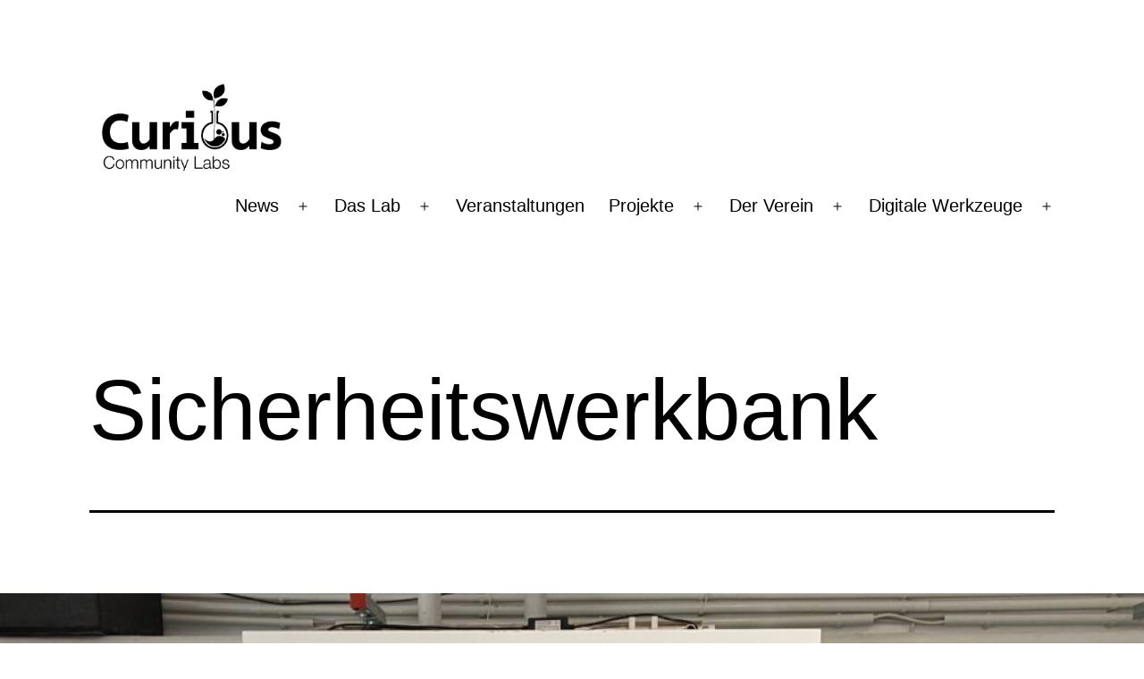

--- FILE ---
content_type: text/html; charset=UTF-8
request_url: https://curious.bio/computerarbeitsplatz/
body_size: 7811
content:
<!doctype html>
<html lang="en-US" >
<head>
	<meta charset="UTF-8" />
	<meta name="viewport" content="width=device-width, initial-scale=1" />
	<title>Sicherheitswerkbank &#8211; Curious Community Labs e. V.</title>
<meta name='robots' content='max-image-preview:large' />
<link rel="alternate" type="application/rss+xml" title="Curious Community Labs e. V. &raquo; Feed" href="https://curious.bio/feed/" />
<link rel="alternate" type="application/rss+xml" title="Curious Community Labs e. V. &raquo; Comments Feed" href="https://curious.bio/comments/feed/" />
<script>
window._wpemojiSettings = {"baseUrl":"https:\/\/s.w.org\/images\/core\/emoji\/14.0.0\/72x72\/","ext":".png","svgUrl":"https:\/\/s.w.org\/images\/core\/emoji\/14.0.0\/svg\/","svgExt":".svg","source":{"concatemoji":"https:\/\/curious.bio\/wp-includes\/js\/wp-emoji-release.min.js?ver=6.3.2"}};
/*! This file is auto-generated */
!function(i,n){var o,s,e;function c(e){try{var t={supportTests:e,timestamp:(new Date).valueOf()};sessionStorage.setItem(o,JSON.stringify(t))}catch(e){}}function p(e,t,n){e.clearRect(0,0,e.canvas.width,e.canvas.height),e.fillText(t,0,0);var t=new Uint32Array(e.getImageData(0,0,e.canvas.width,e.canvas.height).data),r=(e.clearRect(0,0,e.canvas.width,e.canvas.height),e.fillText(n,0,0),new Uint32Array(e.getImageData(0,0,e.canvas.width,e.canvas.height).data));return t.every(function(e,t){return e===r[t]})}function u(e,t,n){switch(t){case"flag":return n(e,"\ud83c\udff3\ufe0f\u200d\u26a7\ufe0f","\ud83c\udff3\ufe0f\u200b\u26a7\ufe0f")?!1:!n(e,"\ud83c\uddfa\ud83c\uddf3","\ud83c\uddfa\u200b\ud83c\uddf3")&&!n(e,"\ud83c\udff4\udb40\udc67\udb40\udc62\udb40\udc65\udb40\udc6e\udb40\udc67\udb40\udc7f","\ud83c\udff4\u200b\udb40\udc67\u200b\udb40\udc62\u200b\udb40\udc65\u200b\udb40\udc6e\u200b\udb40\udc67\u200b\udb40\udc7f");case"emoji":return!n(e,"\ud83e\udef1\ud83c\udffb\u200d\ud83e\udef2\ud83c\udfff","\ud83e\udef1\ud83c\udffb\u200b\ud83e\udef2\ud83c\udfff")}return!1}function f(e,t,n){var r="undefined"!=typeof WorkerGlobalScope&&self instanceof WorkerGlobalScope?new OffscreenCanvas(300,150):i.createElement("canvas"),a=r.getContext("2d",{willReadFrequently:!0}),o=(a.textBaseline="top",a.font="600 32px Arial",{});return e.forEach(function(e){o[e]=t(a,e,n)}),o}function t(e){var t=i.createElement("script");t.src=e,t.defer=!0,i.head.appendChild(t)}"undefined"!=typeof Promise&&(o="wpEmojiSettingsSupports",s=["flag","emoji"],n.supports={everything:!0,everythingExceptFlag:!0},e=new Promise(function(e){i.addEventListener("DOMContentLoaded",e,{once:!0})}),new Promise(function(t){var n=function(){try{var e=JSON.parse(sessionStorage.getItem(o));if("object"==typeof e&&"number"==typeof e.timestamp&&(new Date).valueOf()<e.timestamp+604800&&"object"==typeof e.supportTests)return e.supportTests}catch(e){}return null}();if(!n){if("undefined"!=typeof Worker&&"undefined"!=typeof OffscreenCanvas&&"undefined"!=typeof URL&&URL.createObjectURL&&"undefined"!=typeof Blob)try{var e="postMessage("+f.toString()+"("+[JSON.stringify(s),u.toString(),p.toString()].join(",")+"));",r=new Blob([e],{type:"text/javascript"}),a=new Worker(URL.createObjectURL(r),{name:"wpTestEmojiSupports"});return void(a.onmessage=function(e){c(n=e.data),a.terminate(),t(n)})}catch(e){}c(n=f(s,u,p))}t(n)}).then(function(e){for(var t in e)n.supports[t]=e[t],n.supports.everything=n.supports.everything&&n.supports[t],"flag"!==t&&(n.supports.everythingExceptFlag=n.supports.everythingExceptFlag&&n.supports[t]);n.supports.everythingExceptFlag=n.supports.everythingExceptFlag&&!n.supports.flag,n.DOMReady=!1,n.readyCallback=function(){n.DOMReady=!0}}).then(function(){return e}).then(function(){var e;n.supports.everything||(n.readyCallback(),(e=n.source||{}).concatemoji?t(e.concatemoji):e.wpemoji&&e.twemoji&&(t(e.twemoji),t(e.wpemoji)))}))}((window,document),window._wpemojiSettings);
</script>
<style>
img.wp-smiley,
img.emoji {
	display: inline !important;
	border: none !important;
	box-shadow: none !important;
	height: 1em !important;
	width: 1em !important;
	margin: 0 0.07em !important;
	vertical-align: -0.1em !important;
	background: none !important;
	padding: 0 !important;
}
</style>
	<link rel='stylesheet' id='wp-block-library-css' href='https://curious.bio/wp-includes/css/dist/block-library/style.min.css?ver=6.3.2' media='all' />
<style id='wp-block-library-theme-inline-css'>
.wp-block-audio figcaption{color:#555;font-size:13px;text-align:center}.is-dark-theme .wp-block-audio figcaption{color:hsla(0,0%,100%,.65)}.wp-block-audio{margin:0 0 1em}.wp-block-code{border:1px solid #ccc;border-radius:4px;font-family:Menlo,Consolas,monaco,monospace;padding:.8em 1em}.wp-block-embed figcaption{color:#555;font-size:13px;text-align:center}.is-dark-theme .wp-block-embed figcaption{color:hsla(0,0%,100%,.65)}.wp-block-embed{margin:0 0 1em}.blocks-gallery-caption{color:#555;font-size:13px;text-align:center}.is-dark-theme .blocks-gallery-caption{color:hsla(0,0%,100%,.65)}.wp-block-image figcaption{color:#555;font-size:13px;text-align:center}.is-dark-theme .wp-block-image figcaption{color:hsla(0,0%,100%,.65)}.wp-block-image{margin:0 0 1em}.wp-block-pullquote{border-bottom:4px solid;border-top:4px solid;color:currentColor;margin-bottom:1.75em}.wp-block-pullquote cite,.wp-block-pullquote footer,.wp-block-pullquote__citation{color:currentColor;font-size:.8125em;font-style:normal;text-transform:uppercase}.wp-block-quote{border-left:.25em solid;margin:0 0 1.75em;padding-left:1em}.wp-block-quote cite,.wp-block-quote footer{color:currentColor;font-size:.8125em;font-style:normal;position:relative}.wp-block-quote.has-text-align-right{border-left:none;border-right:.25em solid;padding-left:0;padding-right:1em}.wp-block-quote.has-text-align-center{border:none;padding-left:0}.wp-block-quote.is-large,.wp-block-quote.is-style-large,.wp-block-quote.is-style-plain{border:none}.wp-block-search .wp-block-search__label{font-weight:700}.wp-block-search__button{border:1px solid #ccc;padding:.375em .625em}:where(.wp-block-group.has-background){padding:1.25em 2.375em}.wp-block-separator.has-css-opacity{opacity:.4}.wp-block-separator{border:none;border-bottom:2px solid;margin-left:auto;margin-right:auto}.wp-block-separator.has-alpha-channel-opacity{opacity:1}.wp-block-separator:not(.is-style-wide):not(.is-style-dots){width:100px}.wp-block-separator.has-background:not(.is-style-dots){border-bottom:none;height:1px}.wp-block-separator.has-background:not(.is-style-wide):not(.is-style-dots){height:2px}.wp-block-table{margin:0 0 1em}.wp-block-table td,.wp-block-table th{word-break:normal}.wp-block-table figcaption{color:#555;font-size:13px;text-align:center}.is-dark-theme .wp-block-table figcaption{color:hsla(0,0%,100%,.65)}.wp-block-video figcaption{color:#555;font-size:13px;text-align:center}.is-dark-theme .wp-block-video figcaption{color:hsla(0,0%,100%,.65)}.wp-block-video{margin:0 0 1em}.wp-block-template-part.has-background{margin-bottom:0;margin-top:0;padding:1.25em 2.375em}
</style>
<link rel='stylesheet' id='twenty-twenty-one-custom-color-overrides-css' href='https://curious.bio/wp-content/themes/twentytwentyone/assets/css/custom-color-overrides.css?ver=1.9' media='all' />
<style id='twenty-twenty-one-custom-color-overrides-inline-css'>
:root .editor-styles-wrapper{--global--color-background: #ffffff;--global--color-primary: #000;--global--color-secondary: #000;--button--color-background: #000;--button--color-text-hover: #000;}
</style>
<style id='classic-theme-styles-inline-css'>
/*! This file is auto-generated */
.wp-block-button__link{color:#fff;background-color:#32373c;border-radius:9999px;box-shadow:none;text-decoration:none;padding:calc(.667em + 2px) calc(1.333em + 2px);font-size:1.125em}.wp-block-file__button{background:#32373c;color:#fff;text-decoration:none}
</style>
<style id='global-styles-inline-css'>
body{--wp--preset--color--black: #000000;--wp--preset--color--cyan-bluish-gray: #abb8c3;--wp--preset--color--white: #FFFFFF;--wp--preset--color--pale-pink: #f78da7;--wp--preset--color--vivid-red: #cf2e2e;--wp--preset--color--luminous-vivid-orange: #ff6900;--wp--preset--color--luminous-vivid-amber: #fcb900;--wp--preset--color--light-green-cyan: #7bdcb5;--wp--preset--color--vivid-green-cyan: #00d084;--wp--preset--color--pale-cyan-blue: #8ed1fc;--wp--preset--color--vivid-cyan-blue: #0693e3;--wp--preset--color--vivid-purple: #9b51e0;--wp--preset--color--dark-gray: #28303D;--wp--preset--color--gray: #39414D;--wp--preset--color--green: #D1E4DD;--wp--preset--color--blue: #D1DFE4;--wp--preset--color--purple: #D1D1E4;--wp--preset--color--red: #E4D1D1;--wp--preset--color--orange: #E4DAD1;--wp--preset--color--yellow: #EEEADD;--wp--preset--gradient--vivid-cyan-blue-to-vivid-purple: linear-gradient(135deg,rgba(6,147,227,1) 0%,rgb(155,81,224) 100%);--wp--preset--gradient--light-green-cyan-to-vivid-green-cyan: linear-gradient(135deg,rgb(122,220,180) 0%,rgb(0,208,130) 100%);--wp--preset--gradient--luminous-vivid-amber-to-luminous-vivid-orange: linear-gradient(135deg,rgba(252,185,0,1) 0%,rgba(255,105,0,1) 100%);--wp--preset--gradient--luminous-vivid-orange-to-vivid-red: linear-gradient(135deg,rgba(255,105,0,1) 0%,rgb(207,46,46) 100%);--wp--preset--gradient--very-light-gray-to-cyan-bluish-gray: linear-gradient(135deg,rgb(238,238,238) 0%,rgb(169,184,195) 100%);--wp--preset--gradient--cool-to-warm-spectrum: linear-gradient(135deg,rgb(74,234,220) 0%,rgb(151,120,209) 20%,rgb(207,42,186) 40%,rgb(238,44,130) 60%,rgb(251,105,98) 80%,rgb(254,248,76) 100%);--wp--preset--gradient--blush-light-purple: linear-gradient(135deg,rgb(255,206,236) 0%,rgb(152,150,240) 100%);--wp--preset--gradient--blush-bordeaux: linear-gradient(135deg,rgb(254,205,165) 0%,rgb(254,45,45) 50%,rgb(107,0,62) 100%);--wp--preset--gradient--luminous-dusk: linear-gradient(135deg,rgb(255,203,112) 0%,rgb(199,81,192) 50%,rgb(65,88,208) 100%);--wp--preset--gradient--pale-ocean: linear-gradient(135deg,rgb(255,245,203) 0%,rgb(182,227,212) 50%,rgb(51,167,181) 100%);--wp--preset--gradient--electric-grass: linear-gradient(135deg,rgb(202,248,128) 0%,rgb(113,206,126) 100%);--wp--preset--gradient--midnight: linear-gradient(135deg,rgb(2,3,129) 0%,rgb(40,116,252) 100%);--wp--preset--gradient--purple-to-yellow: linear-gradient(160deg, #D1D1E4 0%, #EEEADD 100%);--wp--preset--gradient--yellow-to-purple: linear-gradient(160deg, #EEEADD 0%, #D1D1E4 100%);--wp--preset--gradient--green-to-yellow: linear-gradient(160deg, #D1E4DD 0%, #EEEADD 100%);--wp--preset--gradient--yellow-to-green: linear-gradient(160deg, #EEEADD 0%, #D1E4DD 100%);--wp--preset--gradient--red-to-yellow: linear-gradient(160deg, #E4D1D1 0%, #EEEADD 100%);--wp--preset--gradient--yellow-to-red: linear-gradient(160deg, #EEEADD 0%, #E4D1D1 100%);--wp--preset--gradient--purple-to-red: linear-gradient(160deg, #D1D1E4 0%, #E4D1D1 100%);--wp--preset--gradient--red-to-purple: linear-gradient(160deg, #E4D1D1 0%, #D1D1E4 100%);--wp--preset--font-size--small: 18px;--wp--preset--font-size--medium: 20px;--wp--preset--font-size--large: 24px;--wp--preset--font-size--x-large: 42px;--wp--preset--font-size--extra-small: 16px;--wp--preset--font-size--normal: 20px;--wp--preset--font-size--extra-large: 40px;--wp--preset--font-size--huge: 96px;--wp--preset--font-size--gigantic: 144px;--wp--preset--spacing--20: 0.44rem;--wp--preset--spacing--30: 0.67rem;--wp--preset--spacing--40: 1rem;--wp--preset--spacing--50: 1.5rem;--wp--preset--spacing--60: 2.25rem;--wp--preset--spacing--70: 3.38rem;--wp--preset--spacing--80: 5.06rem;--wp--preset--shadow--natural: 6px 6px 9px rgba(0, 0, 0, 0.2);--wp--preset--shadow--deep: 12px 12px 50px rgba(0, 0, 0, 0.4);--wp--preset--shadow--sharp: 6px 6px 0px rgba(0, 0, 0, 0.2);--wp--preset--shadow--outlined: 6px 6px 0px -3px rgba(255, 255, 255, 1), 6px 6px rgba(0, 0, 0, 1);--wp--preset--shadow--crisp: 6px 6px 0px rgba(0, 0, 0, 1);}:where(.is-layout-flex){gap: 0.5em;}:where(.is-layout-grid){gap: 0.5em;}body .is-layout-flow > .alignleft{float: left;margin-inline-start: 0;margin-inline-end: 2em;}body .is-layout-flow > .alignright{float: right;margin-inline-start: 2em;margin-inline-end: 0;}body .is-layout-flow > .aligncenter{margin-left: auto !important;margin-right: auto !important;}body .is-layout-constrained > .alignleft{float: left;margin-inline-start: 0;margin-inline-end: 2em;}body .is-layout-constrained > .alignright{float: right;margin-inline-start: 2em;margin-inline-end: 0;}body .is-layout-constrained > .aligncenter{margin-left: auto !important;margin-right: auto !important;}body .is-layout-constrained > :where(:not(.alignleft):not(.alignright):not(.alignfull)){max-width: var(--wp--style--global--content-size);margin-left: auto !important;margin-right: auto !important;}body .is-layout-constrained > .alignwide{max-width: var(--wp--style--global--wide-size);}body .is-layout-flex{display: flex;}body .is-layout-flex{flex-wrap: wrap;align-items: center;}body .is-layout-flex > *{margin: 0;}body .is-layout-grid{display: grid;}body .is-layout-grid > *{margin: 0;}:where(.wp-block-columns.is-layout-flex){gap: 2em;}:where(.wp-block-columns.is-layout-grid){gap: 2em;}:where(.wp-block-post-template.is-layout-flex){gap: 1.25em;}:where(.wp-block-post-template.is-layout-grid){gap: 1.25em;}.has-black-color{color: var(--wp--preset--color--black) !important;}.has-cyan-bluish-gray-color{color: var(--wp--preset--color--cyan-bluish-gray) !important;}.has-white-color{color: var(--wp--preset--color--white) !important;}.has-pale-pink-color{color: var(--wp--preset--color--pale-pink) !important;}.has-vivid-red-color{color: var(--wp--preset--color--vivid-red) !important;}.has-luminous-vivid-orange-color{color: var(--wp--preset--color--luminous-vivid-orange) !important;}.has-luminous-vivid-amber-color{color: var(--wp--preset--color--luminous-vivid-amber) !important;}.has-light-green-cyan-color{color: var(--wp--preset--color--light-green-cyan) !important;}.has-vivid-green-cyan-color{color: var(--wp--preset--color--vivid-green-cyan) !important;}.has-pale-cyan-blue-color{color: var(--wp--preset--color--pale-cyan-blue) !important;}.has-vivid-cyan-blue-color{color: var(--wp--preset--color--vivid-cyan-blue) !important;}.has-vivid-purple-color{color: var(--wp--preset--color--vivid-purple) !important;}.has-black-background-color{background-color: var(--wp--preset--color--black) !important;}.has-cyan-bluish-gray-background-color{background-color: var(--wp--preset--color--cyan-bluish-gray) !important;}.has-white-background-color{background-color: var(--wp--preset--color--white) !important;}.has-pale-pink-background-color{background-color: var(--wp--preset--color--pale-pink) !important;}.has-vivid-red-background-color{background-color: var(--wp--preset--color--vivid-red) !important;}.has-luminous-vivid-orange-background-color{background-color: var(--wp--preset--color--luminous-vivid-orange) !important;}.has-luminous-vivid-amber-background-color{background-color: var(--wp--preset--color--luminous-vivid-amber) !important;}.has-light-green-cyan-background-color{background-color: var(--wp--preset--color--light-green-cyan) !important;}.has-vivid-green-cyan-background-color{background-color: var(--wp--preset--color--vivid-green-cyan) !important;}.has-pale-cyan-blue-background-color{background-color: var(--wp--preset--color--pale-cyan-blue) !important;}.has-vivid-cyan-blue-background-color{background-color: var(--wp--preset--color--vivid-cyan-blue) !important;}.has-vivid-purple-background-color{background-color: var(--wp--preset--color--vivid-purple) !important;}.has-black-border-color{border-color: var(--wp--preset--color--black) !important;}.has-cyan-bluish-gray-border-color{border-color: var(--wp--preset--color--cyan-bluish-gray) !important;}.has-white-border-color{border-color: var(--wp--preset--color--white) !important;}.has-pale-pink-border-color{border-color: var(--wp--preset--color--pale-pink) !important;}.has-vivid-red-border-color{border-color: var(--wp--preset--color--vivid-red) !important;}.has-luminous-vivid-orange-border-color{border-color: var(--wp--preset--color--luminous-vivid-orange) !important;}.has-luminous-vivid-amber-border-color{border-color: var(--wp--preset--color--luminous-vivid-amber) !important;}.has-light-green-cyan-border-color{border-color: var(--wp--preset--color--light-green-cyan) !important;}.has-vivid-green-cyan-border-color{border-color: var(--wp--preset--color--vivid-green-cyan) !important;}.has-pale-cyan-blue-border-color{border-color: var(--wp--preset--color--pale-cyan-blue) !important;}.has-vivid-cyan-blue-border-color{border-color: var(--wp--preset--color--vivid-cyan-blue) !important;}.has-vivid-purple-border-color{border-color: var(--wp--preset--color--vivid-purple) !important;}.has-vivid-cyan-blue-to-vivid-purple-gradient-background{background: var(--wp--preset--gradient--vivid-cyan-blue-to-vivid-purple) !important;}.has-light-green-cyan-to-vivid-green-cyan-gradient-background{background: var(--wp--preset--gradient--light-green-cyan-to-vivid-green-cyan) !important;}.has-luminous-vivid-amber-to-luminous-vivid-orange-gradient-background{background: var(--wp--preset--gradient--luminous-vivid-amber-to-luminous-vivid-orange) !important;}.has-luminous-vivid-orange-to-vivid-red-gradient-background{background: var(--wp--preset--gradient--luminous-vivid-orange-to-vivid-red) !important;}.has-very-light-gray-to-cyan-bluish-gray-gradient-background{background: var(--wp--preset--gradient--very-light-gray-to-cyan-bluish-gray) !important;}.has-cool-to-warm-spectrum-gradient-background{background: var(--wp--preset--gradient--cool-to-warm-spectrum) !important;}.has-blush-light-purple-gradient-background{background: var(--wp--preset--gradient--blush-light-purple) !important;}.has-blush-bordeaux-gradient-background{background: var(--wp--preset--gradient--blush-bordeaux) !important;}.has-luminous-dusk-gradient-background{background: var(--wp--preset--gradient--luminous-dusk) !important;}.has-pale-ocean-gradient-background{background: var(--wp--preset--gradient--pale-ocean) !important;}.has-electric-grass-gradient-background{background: var(--wp--preset--gradient--electric-grass) !important;}.has-midnight-gradient-background{background: var(--wp--preset--gradient--midnight) !important;}.has-small-font-size{font-size: var(--wp--preset--font-size--small) !important;}.has-medium-font-size{font-size: var(--wp--preset--font-size--medium) !important;}.has-large-font-size{font-size: var(--wp--preset--font-size--large) !important;}.has-x-large-font-size{font-size: var(--wp--preset--font-size--x-large) !important;}
.wp-block-navigation a:where(:not(.wp-element-button)){color: inherit;}
:where(.wp-block-post-template.is-layout-flex){gap: 1.25em;}:where(.wp-block-post-template.is-layout-grid){gap: 1.25em;}
:where(.wp-block-columns.is-layout-flex){gap: 2em;}:where(.wp-block-columns.is-layout-grid){gap: 2em;}
.wp-block-pullquote{font-size: 1.5em;line-height: 1.6;}
</style>
<link rel='stylesheet' id='twenty-twenty-one-style-css' href='https://curious.bio/wp-content/themes/twentytwentyone/style.css?ver=1.9' media='all' />
<style id='twenty-twenty-one-style-inline-css'>
:root{--global--color-background: #ffffff;--global--color-primary: #000;--global--color-secondary: #000;--button--color-background: #000;--button--color-text-hover: #000;}
</style>
<link rel='stylesheet' id='twenty-twenty-one-print-style-css' href='https://curious.bio/wp-content/themes/twentytwentyone/assets/css/print.css?ver=1.9' media='print' />
<link rel="https://api.w.org/" href="https://curious.bio/wp-json/" /><link rel="alternate" type="application/json" href="https://curious.bio/wp-json/wp/v2/pages/590" /><link rel="EditURI" type="application/rsd+xml" title="RSD" href="https://curious.bio/xmlrpc.php?rsd" />
<meta name="generator" content="WordPress 6.3.2" />
<link rel="canonical" href="https://curious.bio/computerarbeitsplatz/" />
<link rel='shortlink' href='https://curious.bio/?p=590' />
<link rel="alternate" type="application/json+oembed" href="https://curious.bio/wp-json/oembed/1.0/embed?url=https%3A%2F%2Fcurious.bio%2Fcomputerarbeitsplatz%2F" />
<link rel="alternate" type="text/xml+oembed" href="https://curious.bio/wp-json/oembed/1.0/embed?url=https%3A%2F%2Fcurious.bio%2Fcomputerarbeitsplatz%2F&#038;format=xml" />
<style id="custom-background-css">
body.custom-background { background-color: #ffffff; }
</style>
	</head>

<body class="page-template-default page page-id-590 custom-background wp-custom-logo wp-embed-responsive is-light-theme has-background-white no-js singular has-main-navigation no-widgets">
<div id="page" class="site">
	<a class="skip-link screen-reader-text" href="#content">
		Skip to content	</a>

	
<header id="masthead" class="site-header has-logo has-menu">

	

<div class="site-branding">

			<div class="site-logo"><a href="https://curious.bio/" class="custom-logo-link" rel="home"><img width="1239" height="540" src="https://curious.bio/wp-content/uploads/2021/04/cropped-cropped-Curious_Community_Labs_Logo_fit.png" class="custom-logo" alt="Curious Community Labs e. V." decoding="async" fetchpriority="high" srcset="https://curious.bio/wp-content/uploads/2021/04/cropped-cropped-Curious_Community_Labs_Logo_fit.png 1239w, https://curious.bio/wp-content/uploads/2021/04/cropped-cropped-Curious_Community_Labs_Logo_fit-300x131.png 300w, https://curious.bio/wp-content/uploads/2021/04/cropped-cropped-Curious_Community_Labs_Logo_fit-1024x446.png 1024w, https://curious.bio/wp-content/uploads/2021/04/cropped-cropped-Curious_Community_Labs_Logo_fit-768x335.png 768w" sizes="(max-width: 1239px) 100vw, 1239px" /></a></div>
	
						<p class="screen-reader-text"><a href="https://curious.bio/">Curious Community Labs e. V.</a></p>
			
	</div><!-- .site-branding -->
	
	<nav id="site-navigation" class="primary-navigation" aria-label="Primary menu">
		<div class="menu-button-container">
			<button id="primary-mobile-menu" class="button" aria-controls="primary-menu-list" aria-expanded="false">
				<span class="dropdown-icon open">Menu					<svg class="svg-icon" width="24" height="24" aria-hidden="true" role="img" focusable="false" viewBox="0 0 24 24" fill="none" xmlns="http://www.w3.org/2000/svg"><path fill-rule="evenodd" clip-rule="evenodd" d="M4.5 6H19.5V7.5H4.5V6ZM4.5 12H19.5V13.5H4.5V12ZM19.5 18H4.5V19.5H19.5V18Z" fill="currentColor"/></svg>				</span>
				<span class="dropdown-icon close">Close					<svg class="svg-icon" width="24" height="24" aria-hidden="true" role="img" focusable="false" viewBox="0 0 24 24" fill="none" xmlns="http://www.w3.org/2000/svg"><path fill-rule="evenodd" clip-rule="evenodd" d="M12 10.9394L5.53033 4.46973L4.46967 5.53039L10.9393 12.0001L4.46967 18.4697L5.53033 19.5304L12 13.0607L18.4697 19.5304L19.5303 18.4697L13.0607 12.0001L19.5303 5.53039L18.4697 4.46973L12 10.9394Z" fill="currentColor"/></svg>				</span>
			</button><!-- #primary-mobile-menu -->
		</div><!-- .menu-button-container -->
		<div class="primary-menu-container"><ul id="primary-menu-list" class="menu-wrapper"><li id="menu-item-164" class="menu-item menu-item-type-post_type menu-item-object-page menu-item-has-children menu-item-164"><a href="https://curious.bio/aktuelles/">News</a><button class="sub-menu-toggle" aria-expanded="false" onClick="twentytwentyoneExpandSubMenu(this)"><span class="icon-plus"><svg class="svg-icon" width="18" height="18" aria-hidden="true" role="img" focusable="false" viewBox="0 0 24 24" fill="none" xmlns="http://www.w3.org/2000/svg"><path fill-rule="evenodd" clip-rule="evenodd" d="M18 11.2h-5.2V6h-1.6v5.2H6v1.6h5.2V18h1.6v-5.2H18z" fill="currentColor"/></svg></span><span class="icon-minus"><svg class="svg-icon" width="18" height="18" aria-hidden="true" role="img" focusable="false" viewBox="0 0 24 24" fill="none" xmlns="http://www.w3.org/2000/svg"><path fill-rule="evenodd" clip-rule="evenodd" d="M6 11h12v2H6z" fill="currentColor"/></svg></span><span class="screen-reader-text">Open menu</span></button>
<ul class="sub-menu">
	<li id="menu-item-2019" class="menu-item menu-item-type-post_type menu-item-object-page menu-item-2019"><a href="https://curious.bio/newsletter/">Newsletter</a></li>
</ul>
</li>
<li id="menu-item-132" class="menu-item menu-item-type-post_type menu-item-object-page current-menu-ancestor current_page_ancestor menu-item-has-children menu-item-132"><a href="https://curious.bio/der-ort/">Das Lab</a><button class="sub-menu-toggle" aria-expanded="false" onClick="twentytwentyoneExpandSubMenu(this)"><span class="icon-plus"><svg class="svg-icon" width="18" height="18" aria-hidden="true" role="img" focusable="false" viewBox="0 0 24 24" fill="none" xmlns="http://www.w3.org/2000/svg"><path fill-rule="evenodd" clip-rule="evenodd" d="M18 11.2h-5.2V6h-1.6v5.2H6v1.6h5.2V18h1.6v-5.2H18z" fill="currentColor"/></svg></span><span class="icon-minus"><svg class="svg-icon" width="18" height="18" aria-hidden="true" role="img" focusable="false" viewBox="0 0 24 24" fill="none" xmlns="http://www.w3.org/2000/svg"><path fill-rule="evenodd" clip-rule="evenodd" d="M6 11h12v2H6z" fill="currentColor"/></svg></span><span class="screen-reader-text">Open menu</span></button>
<ul class="sub-menu">
	<li id="menu-item-147" class="menu-item menu-item-type-post_type menu-item-object-page menu-item-147"><a href="https://curious.bio/die-halle-4k/">Die Halle 4K</a></li>
	<li id="menu-item-244" class="menu-item menu-item-type-post_type menu-item-object-page menu-item-244"><a href="https://curious.bio/das-oberhafenquartier/">Das Oberhafenquartier</a></li>
	<li id="menu-item-137" class="menu-item menu-item-type-post_type menu-item-object-page current-menu-ancestor current-menu-parent current_page_parent current_page_ancestor menu-item-has-children menu-item-137"><a href="https://curious.bio/unsere-ausstattung/">Arbeitsbereiche</a>
	<ul class="sub-menu">
		<li id="menu-item-610" class="menu-item menu-item-type-post_type menu-item-object-page menu-item-610"><a href="https://curious.bio/computerarbeitsplatz-2/">Computerarbeitsplatz</a></li>
		<li id="menu-item-588" class="menu-item menu-item-type-post_type menu-item-object-page menu-item-588"><a href="https://curious.bio/elektrotechnik/">Elektrotechnik</a></li>
		<li id="menu-item-589" class="menu-item menu-item-type-post_type menu-item-object-page menu-item-589"><a href="https://curious.bio/mikroskopie/">Mikroskopie</a></li>
		<li id="menu-item-623" class="menu-item menu-item-type-post_type menu-item-object-page menu-item-623"><a href="https://curious.bio/labortechnik/">Labortechnik</a></li>
		<li id="menu-item-597" class="menu-item menu-item-type-post_type menu-item-object-page current-menu-item page_item page-item-590 current_page_item menu-item-597"><a href="https://curious.bio/computerarbeitsplatz/" aria-current="page">Sicherheitswerkbank</a></li>
		<li id="menu-item-619" class="menu-item menu-item-type-post_type menu-item-object-page menu-item-619"><a href="https://curious.bio/sterilisation/">Sterilisation</a></li>
		<li id="menu-item-605" class="menu-item menu-item-type-post_type menu-item-object-page menu-item-605"><a href="https://curious.bio/vortragsbereich/">Vortragsbereich</a></li>
		<li id="menu-item-570" class="menu-item menu-item-type-post_type menu-item-object-page menu-item-570"><a href="https://curious.bio/maschinenlogbuch/">Maschinenlogbuch</a></li>
	</ul>
</li>
</ul>
</li>
<li id="menu-item-1780" class="menu-item menu-item-type-post_type menu-item-object-page menu-item-1780"><a href="https://curious.bio/veranstaltungen/">Veranstaltungen</a></li>
<li id="menu-item-1269" class="menu-item menu-item-type-post_type menu-item-object-page menu-item-has-children menu-item-1269"><a href="https://curious.bio/mitmachen/">Projekte</a><button class="sub-menu-toggle" aria-expanded="false" onClick="twentytwentyoneExpandSubMenu(this)"><span class="icon-plus"><svg class="svg-icon" width="18" height="18" aria-hidden="true" role="img" focusable="false" viewBox="0 0 24 24" fill="none" xmlns="http://www.w3.org/2000/svg"><path fill-rule="evenodd" clip-rule="evenodd" d="M18 11.2h-5.2V6h-1.6v5.2H6v1.6h5.2V18h1.6v-5.2H18z" fill="currentColor"/></svg></span><span class="icon-minus"><svg class="svg-icon" width="18" height="18" aria-hidden="true" role="img" focusable="false" viewBox="0 0 24 24" fill="none" xmlns="http://www.w3.org/2000/svg"><path fill-rule="evenodd" clip-rule="evenodd" d="M6 11h12v2H6z" fill="currentColor"/></svg></span><span class="screen-reader-text">Open menu</span></button>
<ul class="sub-menu">
	<li id="menu-item-1271" class="menu-item menu-item-type-custom menu-item-object-custom menu-item-1271"><a href="https://wiki.curious.bio/de/Projekte/Zukunftsgarten">Zukunftsgarten</a></li>
	<li id="menu-item-1566" class="menu-item menu-item-type-custom menu-item-object-custom menu-item-1566"><a href="https://wiki.curious.bio/de/Projekte/Gleishalle">Gleishalle</a></li>
	<li id="menu-item-1273" class="menu-item menu-item-type-custom menu-item-object-custom menu-item-1273"><a href="https://wiki.curious.bio/Projekte/Boden-Metagenomik">Boden-Metagenomik</a></li>
	<li id="menu-item-1737" class="menu-item menu-item-type-custom menu-item-object-custom menu-item-1737"><a href="https://wiki.curious.bio/de/Projekte/IoT-Plattform">IoT-Plattform</a></li>
	<li id="menu-item-1567" class="menu-item menu-item-type-custom menu-item-object-custom menu-item-1567"><a href="https://wiki.curious.bio/de/Projekte/Stadtpilze">Stadtpilze</a></li>
	<li id="menu-item-1270" class="menu-item menu-item-type-custom menu-item-object-custom menu-item-1270"><a href="https://wiki.curious.bio/de/Projekte/Build-Workshop/PlanktoScope">PlanktoScope</a></li>
	<li id="menu-item-1564" class="menu-item menu-item-type-custom menu-item-object-custom menu-item-1564"><a href="https://wiki.curious.bio/de/Projekte/Build-Workshop/Akustik-Absorber">Akustik-Absorber</a></li>
	<li id="menu-item-1565" class="menu-item menu-item-type-custom menu-item-object-custom menu-item-1565"><a href="https://wiki.curious.bio/de/Projekte/Build-Workshop/Pilzlicht-Myzellampe">Pilzlicht-Myzellampe</a></li>
</ul>
</li>
<li id="menu-item-199" class="menu-item menu-item-type-post_type menu-item-object-page menu-item-has-children menu-item-199"><a href="https://curious.bio/unsere-vision/">Der Verein</a><button class="sub-menu-toggle" aria-expanded="false" onClick="twentytwentyoneExpandSubMenu(this)"><span class="icon-plus"><svg class="svg-icon" width="18" height="18" aria-hidden="true" role="img" focusable="false" viewBox="0 0 24 24" fill="none" xmlns="http://www.w3.org/2000/svg"><path fill-rule="evenodd" clip-rule="evenodd" d="M18 11.2h-5.2V6h-1.6v5.2H6v1.6h5.2V18h1.6v-5.2H18z" fill="currentColor"/></svg></span><span class="icon-minus"><svg class="svg-icon" width="18" height="18" aria-hidden="true" role="img" focusable="false" viewBox="0 0 24 24" fill="none" xmlns="http://www.w3.org/2000/svg"><path fill-rule="evenodd" clip-rule="evenodd" d="M6 11h12v2H6z" fill="currentColor"/></svg></span><span class="screen-reader-text">Open menu</span></button>
<ul class="sub-menu">
	<li id="menu-item-102" class="menu-item menu-item-type-post_type menu-item-object-page menu-item-102"><a href="https://curious.bio/kontakt/">Kontakt</a></li>
	<li id="menu-item-103" class="menu-item menu-item-type-post_type menu-item-object-page menu-item-103"><a href="https://curious.bio/mitmachen/">Mitmachen</a></li>
	<li id="menu-item-96" class="menu-item menu-item-type-post_type menu-item-object-page menu-item-96"><a href="https://curious.bio/geschichte/">Chronik</a></li>
	<li id="menu-item-98" class="menu-item menu-item-type-post_type menu-item-object-page menu-item-98"><a href="https://curious.bio/vereinssatzung/">Vereinssatzung</a></li>
	<li id="menu-item-513" class="menu-item menu-item-type-post_type menu-item-object-page menu-item-513"><a href="https://curious.bio/verhaltenskodex/">Verhaltenskodex</a></li>
</ul>
</li>
<li id="menu-item-1988" class="menu-item menu-item-type-custom menu-item-object-custom menu-item-has-children menu-item-1988"><a href="https://wiki.curious.bio/de/Digitale-Werkzeuge">Digitale Werkzeuge</a><button class="sub-menu-toggle" aria-expanded="false" onClick="twentytwentyoneExpandSubMenu(this)"><span class="icon-plus"><svg class="svg-icon" width="18" height="18" aria-hidden="true" role="img" focusable="false" viewBox="0 0 24 24" fill="none" xmlns="http://www.w3.org/2000/svg"><path fill-rule="evenodd" clip-rule="evenodd" d="M18 11.2h-5.2V6h-1.6v5.2H6v1.6h5.2V18h1.6v-5.2H18z" fill="currentColor"/></svg></span><span class="icon-minus"><svg class="svg-icon" width="18" height="18" aria-hidden="true" role="img" focusable="false" viewBox="0 0 24 24" fill="none" xmlns="http://www.w3.org/2000/svg"><path fill-rule="evenodd" clip-rule="evenodd" d="M6 11h12v2H6z" fill="currentColor"/></svg></span><span class="screen-reader-text">Open menu</span></button>
<ul class="sub-menu">
	<li id="menu-item-104" class="menu-item menu-item-type-custom menu-item-object-custom menu-item-104"><a href="https://wiki.curious.bio/">Wiki &#038; Knowledge Base</a></li>
	<li id="menu-item-1990" class="menu-item menu-item-type-custom menu-item-object-custom menu-item-1990"><a href="https://chat.curious.bio/">Matrix Chat</a></li>
	<li id="menu-item-1991" class="menu-item menu-item-type-custom menu-item-object-custom menu-item-1991"><a href="https://t.me/CuriousCommunityLabs">Telegram Chat</a></li>
	<li id="menu-item-1992" class="menu-item menu-item-type-custom menu-item-object-custom menu-item-1992"><a href="https://ticket.curious.bio/">Tickets &#038; Veranstaltungen</a></li>
	<li id="menu-item-1993" class="menu-item menu-item-type-custom menu-item-object-custom menu-item-1993"><a href="https://code.curious.bio/explore/repos">Curious Codebase</a></li>
	<li id="menu-item-1989" class="menu-item menu-item-type-custom menu-item-object-custom menu-item-1989"><a href="https://media.curious.bio/c/curious_bio/videos">Videos</a></li>
	<li id="menu-item-1995" class="menu-item menu-item-type-custom menu-item-object-custom menu-item-1995"><a href="https://meet.ffmuc.net/Curious.Community.Labs">Online Meetings</a></li>
</ul>
</li>
</ul></div>	</nav><!-- #site-navigation -->
	
</header><!-- #masthead -->

	<div id="content" class="site-content">
		<div id="primary" class="content-area">
			<main id="main" class="site-main">

<article id="post-590" class="post-590 page type-page status-publish hentry entry">

			<header class="entry-header alignwide">
			<h1 class="entry-title">Sicherheitswerkbank</h1>					</header><!-- .entry-header -->
	
	<div class="entry-content">
		
<figure class="wp-block-image alignfull size-large"><img decoding="async" width="1024" height="575" src="https://curious.bio/wp-content/uploads/2021/08/Optimized-sicherheitswerkbank-1024x575.jpg" alt="" class="wp-image-595" srcset="https://curious.bio/wp-content/uploads/2021/08/Optimized-sicherheitswerkbank-1024x575.jpg 1024w, https://curious.bio/wp-content/uploads/2021/08/Optimized-sicherheitswerkbank-300x169.jpg 300w, https://curious.bio/wp-content/uploads/2021/08/Optimized-sicherheitswerkbank-768x431.jpg 768w, https://curious.bio/wp-content/uploads/2021/08/Optimized-sicherheitswerkbank.jpg 1200w" sizes="(max-width: 1024px) 100vw, 1024px" /></figure>
	</div><!-- .entry-content -->

	</article><!-- #post-590 -->
			</main><!-- #main -->
		</div><!-- #primary -->
	</div><!-- #content -->

	
	<footer id="colophon" class="site-footer">

					<nav aria-label="Secondary menu" class="footer-navigation">
				<ul class="footer-navigation-wrapper">
					<li id="menu-item-125" class="menu-item menu-item-type-post_type menu-item-object-page menu-item-125"><a href="https://curious.bio/impressum/"><span>Impressum</span></a></li>
<li id="menu-item-124" class="menu-item menu-item-type-post_type menu-item-object-page menu-item-privacy-policy menu-item-124"><a rel="privacy-policy" href="https://curious.bio/datenschutzordnung/"><span>Datenschutz</span></a></li>
<li id="menu-item-1941" class="menu-item menu-item-type-custom menu-item-object-custom menu-item-1941"><a href="https://wiki.curious.bio"><span>Wissensdatenbank</span></a></li>
<li id="menu-item-1950" class="menu-item menu-item-type-post_type menu-item-object-page menu-item-1950"><a href="https://curious.bio/maschinenlogbuch/"><span>Maschinenlogbuch</span></a></li>
				</ul><!-- .footer-navigation-wrapper -->
			</nav><!-- .footer-navigation -->
				<div class="site-info">
			<div class="site-name">
									<div class="site-logo"><a href="https://curious.bio/" class="custom-logo-link" rel="home"><img width="1239" height="540" src="https://curious.bio/wp-content/uploads/2021/04/cropped-cropped-Curious_Community_Labs_Logo_fit.png" class="custom-logo" alt="Curious Community Labs e. V." decoding="async" srcset="https://curious.bio/wp-content/uploads/2021/04/cropped-cropped-Curious_Community_Labs_Logo_fit.png 1239w, https://curious.bio/wp-content/uploads/2021/04/cropped-cropped-Curious_Community_Labs_Logo_fit-300x131.png 300w, https://curious.bio/wp-content/uploads/2021/04/cropped-cropped-Curious_Community_Labs_Logo_fit-1024x446.png 1024w, https://curious.bio/wp-content/uploads/2021/04/cropped-cropped-Curious_Community_Labs_Logo_fit-768x335.png 768w" sizes="(max-width: 1239px) 100vw, 1239px" /></a></div>
							</div><!-- .site-name -->

			<div class="privacy-policy"><a class="privacy-policy-link" href="https://curious.bio/datenschutzordnung/" rel="privacy-policy">Datenschutzordnung</a></div>
			<div class="powered-by">
				Proudly powered by <a href="https://wordpress.org/">WordPress</a>.			</div><!-- .powered-by -->

		</div><!-- .site-info -->
	</footer><!-- #colophon -->

</div><!-- #page -->

<script>document.body.classList.remove("no-js");</script>	<script>
	if ( -1 !== navigator.userAgent.indexOf( 'MSIE' ) || -1 !== navigator.appVersion.indexOf( 'Trident/' ) ) {
		document.body.classList.add( 'is-IE' );
	}
	</script>
	<script id="twenty-twenty-one-ie11-polyfills-js-after">
( Element.prototype.matches && Element.prototype.closest && window.NodeList && NodeList.prototype.forEach ) || document.write( '<script src="https://curious.bio/wp-content/themes/twentytwentyone/assets/js/polyfills.js?ver=1.9"></scr' + 'ipt>' );
</script>
<script src='https://curious.bio/wp-content/themes/twentytwentyone/assets/js/primary-navigation.js?ver=1.9' id='twenty-twenty-one-primary-navigation-script-js'></script>
<script src='https://curious.bio/wp-content/themes/twentytwentyone/assets/js/responsive-embeds.js?ver=1.9' id='twenty-twenty-one-responsive-embeds-script-js'></script>

</body>
</html>
